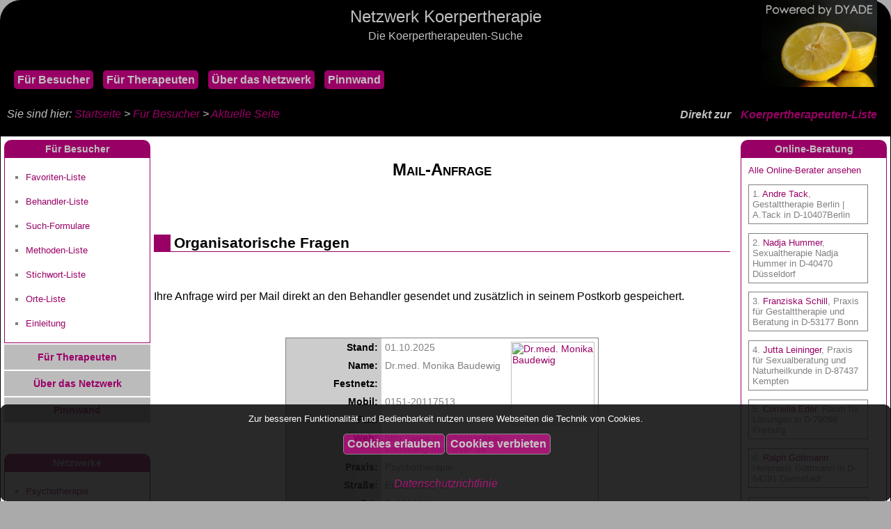

--- FILE ---
content_type: text/html; charset=UTF-8
request_url: https://koerpertherapie.therapeuten-im-netz.de/organisation/php/mail_behandler.php?id=2396
body_size: 11354
content:
<DOCTYPE html>

<html lang='de'>

<head>


<meta http-equiv='Content-Type' content='text/html; charset=windows-1252'>
<meta name='Viewport' content='width=device-width, initial-scale=0.8, user-scalable=yes'>
<meta name='Copyright' content='DYADE Praxisl&ouml;sungen'>
<meta name='Description' content='Finden Sie hier schnell Koerpertherapeuten in Deutschland, &Ouml;sterreich und der Schweiz'>
<meta name='Robots' content='noindex, follow'>
<meta name='Siteinfo' content='../../robots.txt'>
<link rel='sitemap' type='application/rss+xml' href='../../sitemap.xml'>
<link rel='shortcut icon' href='../bilder/favicon.ico'>
<link rel='stylesheet' type='text/css' href='../stylesheet.css'>
<base target='_self'>
<title>Koerpertherapie Suche im Koerpertherapeuten-Verzeichnis</title>
<script language='JavaScript' src='java.js' type='text/javascript'>
</script>
</head>

<body>
<div class='cookie' style='position: fixed; left: 0px; right: 0px; bottom: 0px; display: block; background-color: #111; padding: 0px 20px; border-radius: 10px; opacity: 0.9'>
<p class='center' style='color: white; font-size: 0.8em'>Zur besseren Funktionalit&auml;t und Bedienbarkeit nutzen unsere Webseiten die Technik von Cookies.</p>
<table width='100%'>
<tr>
<td align='right' width='50%'>
<form method='POST' action='#zustimmung'>
<input name='zustimmung' type='hidden' value='ja'>
<input type='submit' value='Cookies erlauben'>
</form>
</td>
<td width='50%'>
<form method='POST' action='#zustimmung'>
<input name='zustimmung' type='hidden' value='nein'>
<input type='submit' value='Cookies verbieten'>
</form>
</td>
</tr>
</table>
<p class='center'><i><a href='../../koerpertherapie_datenschutz.htm' class='link'>Datenschutzrichtlinie</a></i><p>
</div>
<a name='oben'></a>
<a class='hack' id='zustimmung'></a>
<a class='hack' id='menue_auf'></a>
<a class='hack' id='menue_zu'></a>

<header>
<div class='kopfzeile'>
<p class='titel1'>Netzwerk Koerpertherapie</p>
<p class='titel2'>Die Koerpertherapeuten-Suche</p>
<span class='menue_ein' style='font-size: 4em'><a id='menue_oeffnen' href='#menue_auf' class='link'>&equiv;</a></span>
<span class='menue_aus' style='font-size: 4em'><a id='menue_schliessen' href='#menue_zu' class='link'>&times;</a></span>
<a href='https://www.therapeuten-im-netz.de' target='_blank' title='Freie Therapieplätze'><img class='bild' src='../bilder/bild.jpg' alt='DYADE Praxisl&ouml;sungen' /></a>
</div>
<div class='kopfzeile1'>
<p class='navigationsleiste1'>
<nobr>
	<a title='Suche' class='menuepunkt' href='../../koerpertherapie_besucher.htm'>F&uuml;r Besucher</a>
	<a title='Eintrag' class='menuepunkt' href='../../koerpertherapie_therapeuten.htm'>F&uuml;r Therapeuten</a>
	<a title='Portal' class='menuepunkt' href='../../koerpertherapie_hintergrund.htm'>&Uuml;ber das Netzwerk</a>
	<a title='Kleinanzeigen' class='menuepunkt' href='anzeigen_liste.php'>Pinnwand</a>
</nobr>
</p>
</div>
<div class='kopfzeile2'>
	<p class='direkt'>Direkt zur <a href='liste_behandler.php' class='link' title='Koerpertherapie'>Koerpertherapeuten-Liste</a></p>
</div>
<div class='kopfzeile3'>
</div>
</header>

<span class='navigation'>Sie sind hier: <a href='../../index.htm' class='link' title='Koerpertherapeuten-Verzeichnis'>Startseite</a> > <a href='../../koerpertherapie_besucher.htm' class='link'>F&uuml;r Besucher</a> > <a href='/organisation/php/mail_behandler.php' class='link'>Aktuelle Seite</a></span>


<center>
<table class='struktur'>
<tr>
<td class='links'>
<nav>
<p class='rubrik'>F&uuml;r Besucher</p>
<ul>
<li><a href='liste_favoriten.php' class='link' title='Merkliste'>Favoriten-Liste</a></li>
<li><a href='liste_behandler.php' class='link' title='Koerpertherapeuten-Liste'>Behandler-Liste</a></li>
<li><a href='suche_behandler.php' class='link' title='Koerpertherapeuten-Suche'>Such-Formulare</a></li>
<li><a href='suche_methoden.php' class='link' title='Verfahrensliste'>Methoden-Liste</a></li>
<li><a href='suche_stichwort.php' class='link' title='Suchwortliste'>Stichwort-Liste</a></li>
<li><a href='liste_orte.php' class='link' title='Therapiepl&auml;tze'>Orte-Liste</a></li>
<li><a href='../../koerpertherapie_besucher.htm' class='link' title='Besucher'>Einleitung</a></li>
</ul>
<div class='rubrikenliste'>
<p><a href='../../koerpertherapie_therapeuten.htm' class='link' title='F&uuml;r Koerpertherapeuten'>F&uuml;r Therapeuten</a></p>
<p><a href='../../koerpertherapie_hintergrund.htm' class='link' title='Netzwerk-Informationen'>&Uuml;ber das Netzwerk</a></p>
<p><a href='anzeigen_liste.php' class='link' title='Kleinanzeigen'>Pinnwand</a></p>
</div>
</nav>
<section>
<p>&nbsp;</p>
<p class='rubrik'>Netzwerke</p>
<ul>
<li><a class='link' target='_blank' href='https://psychotherapie.therapeuten-im-netz.de'>Psychotherapie</a></li>
<li><a class='link' target='_blank' href='https://paartherapie.therapeuten-im-netz.de'>Paartherapie</a></li>
<li><a class='link' target='_blank' href='https://sexualtherapie.therapeuten-im-netz.de'>Sexualtherapie</a></li>
<li><a class='link' target='_blank' href='https://familientherapie.therapeuten-im-netz.de'>Familientherapie</a></li>
<li><a class='link' target='_blank' href='https://hypnotherapie.therapeuten-im-netz.de'>Hypnotherapie</a></li>
<li><a class='link' target='_blank' href='https://verhaltenstherapie.therapeuten-im-netz.de'>Verhaltenstherapie</a></li>
<li><a class='link' target='_blank' href='https://gespraechstherapie.therapeuten-im-netz.de'>Gesp&auml;chstherapie</a></li>
<li><a class='link' target='_blank' href='https://gestalttherapie.therapeuten-im-netz.de'>Gestalttherapie</a></li>
<li><a class='link' target='_blank' href='https://logotherapie.therapeuten-im-netz.de'>Logotherapie</a></li>
<li><a class='link' target='_blank' href='https://tiefenpsychologie.therapeuten-im-netz.de'>Tiefenpsychologie</a></li>
<li><a class='link' target='_blank' href='https://psychoanalyse.therapeuten-im-netz.de'>Psychoanalyse</a></li>
<li><a class='link' target='_blank' href='https://koerperpsychotherapie.therapeuten-im-netz.de'>K&ouml;rperpsychotherapie</a></li>
<li><a class='link' target='_blank' href='https://kinderpsychotherapie.therapeuten-im-netz.de'>Kinderpsychotherapie</a></li>
<li><a class='link' target='_blank' href='https://energietherapie.therapeuten-im-netz.de'>Energietherapie</a></li>
<li><a class='link' target='_blank' href='https://nlp.therapeuten-im-netz.de'>NLP</a></li>
</ul>
<p>&nbsp;</p>

</section>
</td>
<td class='mitte'><main><h1>Mail-Anfrage</h1>
<p>&nbsp;</p>
<h3>Organisatorische Fragen</h3>
<p>&nbsp;</p>
<p>Ihre Anfrage wird per Mail direkt an den Behandler gesendet und zus&auml;tzlich in seinem Postkorb gespeichert.</p>
<p>&nbsp;</p>
<center>
<table class='forum'>
<tr>
<th width='150'>Stand:</th>
<td>01.10.2025</td>
<td width='100' rowspan='9' valign='top'><a href='behandler_bild.php?id=2396' target='_blank'><img border='0' src='https://www.therapeuten-im-netz.de/organisation/bilder/upload/Dr.med._Monika_Baudewig.jpg' width='120' alt='Dr.med. Monika Baudewig' /></a></td>
</tr>
<tr>
<th width='150'>Name:</th>
<td>Dr.med. Monika Baudewig</td>
</tr>
<tr>
<th width='150'>Festnetz:</th>
<td></td>
</tr>
<tr>
<th width='150'>Mobil:</th>
<td>0151-20117513</td>
</tr>
<tr>
<th width='150'>Fax:</th>
<td></td>
</tr>
<tr>
<th width='150'>Web:</th>
<td>http://www.psychotherapie-baudewig-hannover.de</td>
</tr>
<tr>
<th width='150'>Praxis:</th>
<td>Psychotherapie</td>
</tr>
<tr>
<th width='150'>Stra&szlig;e:</th>
<td>Eichstrasse 45</td>
</tr>
<tr>
<th width='150'>Ort:</th>
<td>D-30161 Hannover</td>
</tr>
</table>
</center>
<p>&nbsp;</p>
<p><i>*) Pflichtfelder</i></p>
<form action='/organisation/php/mail_behandler.php?id=2396' method='POST'>
<input type='hidden' name='schluessel' value='756696'>
<center>
<table class='rahmen'>
<tr>
<td><b>Name*:</b><br />
<input type='text' name='absendername' size='40' maxlength='50' value='' required> <i>(Absender)</i></td>
</tr>
<tr>
<td>&nbsp;</td>
</tr>
<tr>
<td><b>Mail*:</b><br />
<input type='email' name='absendermail' size='40' maxlength='50' value='' required> <i>(Absender)</i></td>
</tr>
<tr>
<td>&nbsp;</td>
</tr>
<!--
<tr>
<td><b>Betreff*:</b><br />
<input type='text' name='betreff' size='40' maxlength='50' value=''></td>
</tr>
<tr>
<td>&nbsp;</td>
</tr>
-->
<tr>
<td valign='top'><b>Ihre Nachricht*:</b><br />
<textarea cols='50' rows='10' name='nachricht' required></textarea></td>
</tr>
<tr>
<td>&nbsp;</td>
</tr>
<tr>
<td><b>Sicherheitscode*:</b><br />
(Tragen Sie bitte die folgenden Zahlen in das Feld ein)<br />
756696: <input type='number' name='code' size='10' required value=''></td>
</tr>
<tr>
<td>&nbsp;</td>
</tr>
<tr>
<td><input type='checkbox' name='erklaerung' value='1' required> Ich stimme zu, dass meine personenbezogenen Daten entsprechend 
den gesetzlichen Bestimmungen elektronisch verarbeitet werden d&uuml;rfen.</td>
</tr>
<tr>
<td>&nbsp;</td>
</tr>
<tr>
<td align='center'><input type='submit' name='submit' value=' Senden '> &nbsp; <input type='reset' value='Leeren'></td>
</tr>
</table>
</center>
</form>
<p>&nbsp;</p>
</main>
</td>
<td class='rechts'>
<section>

<p class='rubrik'>Online-Beratung</p>
<iframe src='abfrage_online.php' scrolling='no' height='600'></iframe>
<p>&nbsp;</p>

<p class='rubrik'>Empfehlungen</p>
<iframe src='abfrage_mitglieder.php' scrolling='no' height='600'></iframe>
<p>&nbsp;</p>

<p class='rubrik'>Veranstaltungen</p>
<iframe src='abfrage_veranstaltungen.php' scrolling='no' height='600'>
</iframe>
<p>&nbsp;</p>

<p class='rubrik'>Werbung</p>
<iframe src='abfrage_banner.php' scrolling='no' height='600'></iframe>
<p>&nbsp;</p>

</section>
</td>
</tr>
</table>
</center>

<iframe src='abfrage_bilder.php' frameborder='no' scrolling='no' width='100%' height='100'>
</iframe>

<footer>
<table with='100%'>
<tr>
<td width='33%'>
<p><i><a href='javascript:window.print();' class='link'>Seite drucken ...</a></i></p>
</td>
<td width='33%'>
<p class='center' style='color: gray'><i>2 Besucher online</i></p>
</td>
<td width='33%'>
<p class='right'><i><a href='#oben' class='link'>Zum Seitenanfang ...</a></i></p>
</td>
</tr>
</table>
<p>&nbsp;</p>
<p class='center' style='font-weight: bold; line-height: 30px'><nobr><a href='https://www.therapeuten-im-netz.de' class='link'>Therapeuten im Netz</a></nobr> | 
<nobr><a href='https://www.psychologen-im-netz.de' class='link'>Psychologen im Netz</a></nobr> | 
<nobr><a href='https://www.coaches-im-netz.de' class='link'>Coaches im Netz</a></nobr></p>
<p class='footer'>Copyright (2005-2025): Dipl.-Psych. Manfred Soeder<br />
Netzwerk Koerpertherapie - die Koerpertherapeuten-Suche<br />
Letzte Aktualisierung: 11.01.2026</p>
<p class='navigationsleiste2'>
	<nobr><a href='../../index.htm' class='link'>Startseite</a></nobr> |
	<nobr><a href='../../koerpertherapie_impressum.htm' class='link'>Impressum</a></nobr> |
	<nobr><a href='../../koerpertherapie_datenschutz.htm' class='link'>Datenschutz</a></nobr> |
	<nobr><a href='mailer_kontakt.php' class='link'>Kontakt</a></nobr> |
	<nobr><a href='../../koerpertherapie_links.htm' class='link'>Links</a></nobr> |
	<nobr><a href='portal_bewertung.php' class='link'>Bewertung</a></nobr>
</p>
<p>&nbsp;</p>
</footer>
</body>
</html>

--- FILE ---
content_type: text/html; charset=UTF-8
request_url: https://koerpertherapie.therapeuten-im-netz.de/organisation/php/abfrage_online.php
body_size: 1975
content:
<DOCTYPE HTML>

<html lang='de'>

<head>
<meta http-equiv='Content-Type' content='text/html; charset=windows-1252'>
<meta name='Viewport' content='width=device-width, initial-scale=0.8, user-scalable=yes'>
<meta name='Copyright' content='DYADE Praxisl&ouml;sungen'>
<meta name='Description' content='Finden Sie hier schnell Koerpertherapeuten in Deutschland, &Ouml;sterreich und der Schweiz'>
<meta name='Language' content='de'>
<meta name='Robots' content='noindex, follow'>
<meta name='Siteinfo' content='../../robots.txt'>
<link rel='sitemap' type='application/rss+xml' href='../../sitemap.xml'>
<link rel='shortcut icon' href='../bilder/favicon.ico'>
<link rel='stylesheet' type='text/css' href='../stylesheet.css'>
<base target='_self'>
<title>Seitenbereich</title>
<script language='JavaScript' src='java.js' type='text/javascript'>
</script>
</head>

<body class='abfrage'>

<p class='left'><a href='liste_online.php' class='link' target='_parent'>Alle Online-Berater ansehen</a></p>
<p class='border'>1. <a href='behandler_online.php?id=1146' target='_parent' class='link'>Andre Tack</a>, Gestalttherapie Berlin | A.Tack in D-10407Berlin</p>
<p class='border'>2. <a href='behandler_online.php?id=2535' target='_parent' class='link'>Nadja Hummer</a>, Sexualtherapie Nadja Hummer in D-40470 Düsseldorf</p>
<p class='border'>3. <a href='behandler_online.php?id=2561' target='_parent' class='link'>Franziska Schill</a>, Praxis für Gestalttherapie und Beratung in D-53177 Bonn</p>
<p class='border'>4. <a href='behandler_online.php?id=2415' target='_parent' class='link'>Jutta Leininger</a>, Praxis für Sexualberatung und Naturheilkunde in D-87437 Kempten</p>
<p class='border'>5. <a href='behandler_online.php?id=2443' target='_parent' class='link'>Cornelia Eder</a>, Raum für Lösungen in D-79098 Freiburg</p>
<p class='border'>6. <a href='behandler_online.php?id=2413' target='_parent' class='link'>Ralph Göttmann</a>, Heilpraxis Göttmann in D-64291 Darmstadt</p>
<p class='border'>7. <a href='behandler_online.php?id=2321' target='_parent' class='link'>Nicole Gerigk</a>, Psychotherapeutische Praxis in D-32791 Lage</p>
<p>&nbsp;</p>
</body>
</html>

--- FILE ---
content_type: text/html; charset=UTF-8
request_url: https://koerpertherapie.therapeuten-im-netz.de/organisation/php/abfrage_mitglieder.php
body_size: 1827
content:
<!DOCTYPE HTML>

<html lang='de'>

<head>
<meta http-equiv='Content-Type' content='text/html; charset=windows-1252'>
<meta name='Viewport' content='width=device-width, initial-scale=0.8, user-scalable=yes'>
<meta name='Copyright' content='DYADE Praxisl&ouml;sungen'>
<meta name='Description' content='Finden Sie hier schnell Koerpertherapeuten in Deutschland, &Ouml;sterreich und der Schweiz'>
<meta name='Language' content='de'>
<meta name='Robots' content='noindex, follow'>
<meta name='Siteinfo' content='../../robots.txt'>
<link rel='sitemap' type='application/rss+xml' href='../../sitemap.xml'>
<link rel='shortcut icon' href='../bilder/favicon.ico'>
<link rel='stylesheet' type='text/css' href='../stylesheet.css'>
<base target='_self'>
<title>Seitenbereich</title>
<script language='JavaScript' src='java.js' type='text/javascript'>
</script>
</head>

<body class='abfrage'>

<p>Zur Finanzierung des Netzwerkes beachten Sie bitte die Werbung unserer Mitglieder:</p>
<p class='center'><i><a href='behandler_profil.php?id=1146' class='link' target='_parent' title='Andre Tack, D-10407Berlin'><img src='https://www.therapeuten-im-netz.de/organisation/bilder/upload/_1742719756.peg' border='0' width='100' alt='Andre Tack, D-10407Berlin' /><br />
<i>Mitglied Nr. 1146</a> (XXL)</i></p>
<p class='center'><i><a href='behandler_profil.php?id=2535' class='link' target='_parent' title='Nadja Hummer, D-40470 Düsseldorf'><img src='https://www.therapeuten-im-netz.de/organisation/bilder/upload/_1734011675.PEG' border='0' width='100' alt='Nadja Hummer, D-40470 Düsseldorf' /><br />
<i>Mitglied Nr. 2535</a> (XXL)</i></p>
<p class='center'><i><a href='behandler_profil.php?id=2561' class='link' target='_parent' title='Franziska Schill, D-53177 Bonn'><img src='https://www.therapeuten-im-netz.de/organisation/bilder/upload/Franziska_Schill_1761032630.JPG' border='0' width='100' alt='Franziska Schill, D-53177 Bonn' /><br />
<i>Mitglied Nr. 2561</a> (XXL)</i></p>
<p>&nbsp;</p>
</body>
</html>

--- FILE ---
content_type: text/html; charset=UTF-8
request_url: https://koerpertherapie.therapeuten-im-netz.de/organisation/php/abfrage_veranstaltungen.php
body_size: 2161
content:
<DOCTYPE HTML>

<html lang='de'>

<head>
<meta http-equiv='Content-Type' content='text/html; charset=windows-1252'>
<meta name='Viewport' content='width=device-width, initial-scale=0.8, user-scalable=yes'>
<meta name='Copyright' content='DYADE Praxisl&ouml;sungen'>
<meta name='Description' content='Finden Sie hier schnell Koerpertherapeuten in Deutschland, &Ouml;sterreich und der Schweiz'>
<meta name='Language' content='de'>
<meta name='Robots' content='noindex, follow'>
<meta name='Siteinfo' content='../../robots.txt'>
<link rel='sitemap' type='application/rss+xml' href='../../sitemap.xml'>
<link rel='shortcut icon' href='../bilder/favicon.ico'>
<link rel='stylesheet' type='text/css' href='../stylesheet.css'>
<base target='_self'>
<title>Seitenbereich</title>
<script language='JavaScript' src='java.js' type='text/javascript'>
</script>
</head>

<body class='abfrage'>


<p class='left'><a href='liste_veranstaltungen.php' class='link' target='_parent'>Alle Veranstaltungen ansehen</a></p>
<p class='border1'>20. Januar</p>
<p class='border2' style='border-color: transparent'>1. <a href='druck_veranstaltung.php?nr=476' class='link' target='_parent'>Yoga für Rücken, Nacken, Schulter 17 Uhr</a> 20.01.2026 bis 31.03.2026 in Lindenberg im Allgäu<br />
<i>Infos: Margot Heim, Gesundheitspraxis Dimensionen</i></p>
<p class='border1'>20. Januar</p>
<p class='border2' style='border-color: transparent'>2. <a href='druck_veranstaltung.php?nr=477' class='link' target='_parent'>Hatha Yoga für den Rücken, im Allgäu um 18:45 Uhr</a> 20.01.2026 bis 31.03.2026 in Lindenberg im Allgäu<br />
<i>Infos: Margot Heim, Gesundheitspraxis Dimensionen</i></p>
<p class='border1'>21. Januar</p>
<p class='border2' style='border-color: transparent'>3. <a href='druck_veranstaltung.php?nr=584' class='link' target='_parent'>Rücken Yoga am Morgen, Lindenberg</a> 21.01.2026 bis 25.03.2026 in Lindenberg im Allgäu<br />
<i>Infos: Margot Heim, Gesundheitspraxis Dimensionen</i></p>
<p class='border1'>22. Januar</p>
<p class='border2' style='border-color: transparent'>4. <a href='druck_veranstaltung.php?nr=571' class='link' target='_parent'>Rücken Yoga, Donnerstag 18.30 Uhr im Allgäu</a> 22.01.2026 bis 26.03.2026 in Lindenberg im Allgäu  <br />
<i>Infos: Margot Heim, Gesundheitspraxis Dimensionen</i></p>
<p>&nbsp;</p>
</body>
</html>

--- FILE ---
content_type: text/html; charset=UTF-8
request_url: https://koerpertherapie.therapeuten-im-netz.de/organisation/php/abfrage_banner.php
body_size: 1627
content:
<DOCTYPE HTML>
	
	<html lang='de'>

<head>
<meta http-equiv='Content-Type' content='text/html; charset=windows-1252'>
<meta name='Viewport' content='width=device-width, initial-scale=0.8, user-scalable=yes'>
<meta name='Copyright' content='DYADE Praxisl&ouml;sungen'>
<meta name='Description' content='Finden Sie hier schnell Koerpertherapeuten in Deutschland, &Ouml;sterreich und der Schweiz'>
<meta name='Language' content='de'>
<meta name='Robots' content='noindex, follow'>
<meta name='Siteinfo' content='../../robots.txt'>
<link rel='sitemap' type='application/rss+xml' href='../../sitemap.xml'>
<link rel='shortcut icon' href='../bilder/favicon.ico'>
<link rel='stylesheet' type='text/css' href='../stylesheet.css'>
<base target='_self'>
<title>Seitenbereich</title>
<script language='JavaScript' src='java.js' type='text/javascript'>
</script>
</head>

<body class='abfrage'>

<p>Zur Finanzierung des Netzwerkes beachten Sie bitte die Werbung unserer Partner:</p>
<p class='center'><a href='weiterleitung_banner.php?nr=1' target='_blank' title='Termin kurzfristig frei'><img src='https://www.therapeuten-im-netz.de/organisation/bilder/Online-Beratung.jpg' width='190' height='57' border='0' /></a></p>
<p>&nbsp;</p>
<p class='center'><a href='weiterleitung_banner.php?nr=3' target='_blank' title='Tätertherapie und Kriminaltherapie'><img src='https://www.praxis-fuer-maenner.de/organisation/bilder/banner_maenner200.jpg' width='190' height='57' border='0' /></a></p>
<p>&nbsp;</p>
<p class='center'><a href='weiterleitung_banner.php?nr=4' target='_blank' title='Tagesklinik Schloss Elbroich'><img src='https://www.therapeuten-im-netz.de/organisation/bilder/upload/Banner_Schlossklinik.jpg' width='190' height='114' border='0' /></a></p>
<p>&nbsp;</p>
<p>&nbsp;</p>
</body>
</html>

--- FILE ---
content_type: text/html; charset=UTF-8
request_url: https://koerpertherapie.therapeuten-im-netz.de/organisation/php/abfrage_bilder.php
body_size: 5441
content:
<DOCTYPE HTML>

<html lang='de'>

<head>
<meta http-equiv='Content-Type' content='text/html; charset=windows-1252'>
<meta name='Viewport' content='width=device-width, initial-scale=0.8, user-scalable=yes'>
<meta name='Copyright' content='DYADE Praxisl&ouml;sungen'>
<meta name='Description' content='Finden Sie hier schnell Koerpertherapeuten in Deutschland, &Ouml;sterreich und der Schweiz'>
<meta name='Language' content='de'>
<meta name='Robots' content='noindex, follow'>
<meta name='Siteinfo' content='../../robots.txt'>
<link rel='sitemap' type='application/rss+xml' href='../../sitemap.xml'>
<link rel='shortcut icon' href='../bilder/favicon.ico'>
<link rel='stylesheet' type='text/css' href='../stylesheet.css'>
<base target='_self'>
<title>Seitenbereich</title>
<script language='JavaScript' src='java.js' type='text/javascript'>
</script>
</head>

<body class='abfrage' style='background: black'>

<p class='center' style='padding-top: 5px'>
<a href='behandler_profil.php?id=2561' target='_parent'><img border='0' src='https://www.therapeuten-im-netz.de/organisation/bilder/upload/Franziska_Schill_1761032630.JPG' height='100' title='Franziska Schill, D-53177 Bonn' /></a> <a href='behandler_profil.php?id=2556' target='_parent'><img border='0' src='https://www.therapeuten-im-netz.de/organisation/bilder/upload/Marcel_Hermkes_1758919483.png' height='100' title='Marcel Hermkes, D-12159 Berlin' /></a> <a href='behandler_profil.php?id=2549' target='_parent'><img border='0' src='https://www.therapeuten-im-netz.de/organisation/bilder/upload/Barbara_Ruesch_1763664924.jpg' height='100' title='Barbara Rüsch, D-60386 Frankfurt' /></a> <a href='behandler_profil.php?id=2535' target='_parent'><img border='0' src='https://www.therapeuten-im-netz.de/organisation/bilder/upload/_1734011675.PEG' height='100' title='Nadja Hummer, D-40470 Düsseldorf' /></a> <a href='behandler_profil.php?id=2533' target='_parent'><img border='0' src='https://www.therapeuten-im-netz.de/organisation/bilder/upload/_1744749442.jpg' height='100' title='Martin van de Loo, D-10961 Berlin' /></a> <a href='behandler_profil.php?id=2532' target='_parent'><img border='0' src='https://www.therapeuten-im-netz.de/organisation/bilder/upload/Clemens_M._Huerten_1721734541.jpg' height='100' title='Clemens M. Hürten, D-69469 Weinheim' /></a> <a href='behandler_drucken.php?id=2517' target='_parent'><img border='0' src='https://www.therapeuten-im-netz.de/organisation/bilder/upload/Christina_Albicker_1706194521.jpg' height='100' title='M.Sc.Psych. Christina Albicker, D-79102 Freiburg ' /></a> <a href='behandler_profil.php?id=2516' target='_parent'><img border='0' src='https://www.therapeuten-im-netz.de/organisation/bilder/upload/M.A.,_Angelika_Wichert_1706120061.png' height='100' title='Angelika Wichert, M.A., D-10829 Berlin' /></a> <a href='behandler_drucken.php?id=2515' target='_parent'><img border='0' src='https://www.therapeuten-im-netz.de/organisation/bilder/upload/Anne_Golde_Arnold_1720902390.peg' height='100' title='Anne Golde Arnold, D-10965 Berlin' /></a> <a href='behandler_drucken.php?id=2510' target='_parent'><img border='0' src='https://www.therapeuten-im-netz.de/organisation/bilder/upload/Daniela_Placht_1695051990.jpg' height='100' title='Daniela Placht, D-06114 Halle / Saale' /></a> <a href='behandler_profil.php?id=2502' target='_parent'><img border='0' src='https://www.therapeuten-im-netz.de/organisation/bilder/upload/Veronika_Herrmann_1681390037.jpg' height='100' title='Veronika Herrmann, D-82418 Murnau am Staffelsee' /></a> <a href='behandler_drucken.php?id=2495' target='_parent'><img border='0' src='https://www.therapeuten-im-netz.de/organisation/bilder/upload/Ines_E._Walter_1664367972.jpg' height='100' title='Dipl.-Psych. Ines E. Walter, D-10405 Berlin - Prenzlauer Berg' /></a> <a href='behandler_profil.php?id=2469' target='_parent'><img border='0' src='https://www.therapeuten-im-netz.de/organisation/bilder/upload/_1737210326.JPG' height='100' title='Sara Kopp, D-20099 Hamburg' /></a> <a href='behandler_profil.php?id=2454' target='_parent'><img border='0' src='https://www.therapeuten-im-netz.de/organisation/bilder/upload/Renate_Mathes_1607520987.jpg' height='100' title='Renate Mathes, D-21698 Harsefeld' /></a> <a href='behandler_profil.php?id=2443' target='_parent'><img border='0' src='https://www.therapeuten-im-netz.de/organisation/bilder/upload/Cornelia_Eder_1616593953.jpg' height='100' title='Cornelia Eder, D-79098 Freiburg' /></a> <a href='behandler_drucken.php?id=2426' target='_parent'><img border='0' src='https://www.therapeuten-im-netz.de/organisation/bilder/upload/Anja_Geerken_1584992309.jpg' height='100' title='Anja Geerken, D-10407 Berlin' /></a> <a href='behandler_profil.php?id=2422' target='_parent'><img border='0' src='https://www.therapeuten-im-netz.de/organisation/bilder/upload/Ulrika_Vogt_1588769492.jpg' height='100' title='Ulrika Vogt, D-79117 Freiburg' /></a> <a href='behandler_drucken.php?id=2419' target='_parent'><img border='0' src='https://www.therapeuten-im-netz.de/organisation/bilder/upload/Susanne_Krug_1580237830.jpg' height='100' title='Susanne Krug, D-10437 Berlin' /></a> <a href='behandler_drucken.php?id=2417' target='_parent'><img border='0' src='https://www.therapeuten-im-netz.de/organisation/bilder/upload/Annette_Schindler_1635938920.jpg' height='100' title='Annette Schindler, D-12047 Berlin' /></a> <a href='behandler_profil.php?id=2415' target='_parent'><img border='0' src='https://www.therapeuten-im-netz.de/organisation/bilder/upload/Jutta_Leininger_1709053891.jpg' height='100' title='Jutta Leininger, D-87437 Kempten' /></a> </p>
</body>
</html>

--- FILE ---
content_type: text/javascript
request_url: https://koerpertherapie.therapeuten-im-netz.de/organisation/php/java.js
body_size: 55
content:
function getLocation()
	{
	navigator.geolocation.getCurrentPosition(redirectToPosition);
	}

function redirectToPosition(position)
	{
    	window.location='suche_umkreis.php?lat='+position.coords.latitude+'&lon='+position.coords.longitude;
	}


--- FILE ---
content_type: text/javascript
request_url: https://koerpertherapie.therapeuten-im-netz.de/organisation/php/java.js
body_size: 55
content:
function getLocation()
	{
	navigator.geolocation.getCurrentPosition(redirectToPosition);
	}

function redirectToPosition(position)
	{
    	window.location='suche_umkreis.php?lat='+position.coords.latitude+'&lon='+position.coords.longitude;
	}
